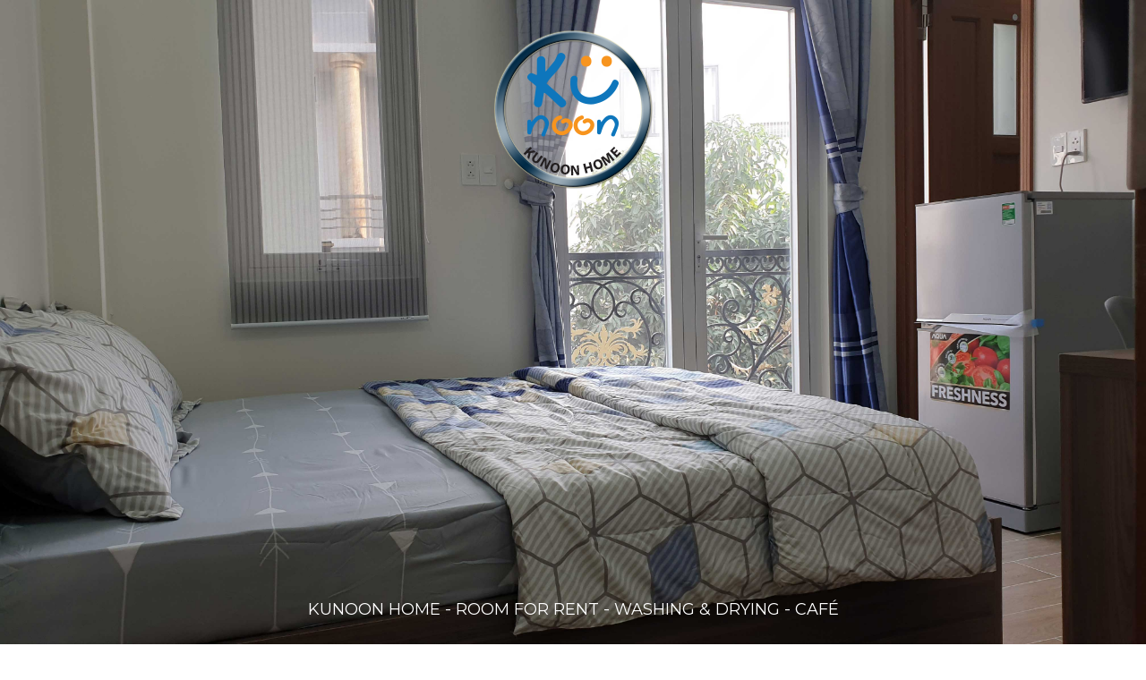

--- FILE ---
content_type: text/html
request_url: http://www.kunoon.vn/home/
body_size: 6069
content:
<!DOCTYPE html>
<html>
<title>KuNoon Home - Phòng nghỉ Homestay như khách sạn cho thuê ngắn hạn hoặc lâu dài cực gần Sân bay Tân Sơn Nhất!</title>
<meta charset="UTF-8">
<meta name="description" content="Phòng nghỉ Homestay như khách sạn cho thuê ngắn hạn hoặc lâu dài rất gần Sân bay Tân Sơn Nhất">
<meta name="keywords" content="Nhà nghỉ, Khách sạn, Homestay, Sân bay, Tân Sơn Nhất, phòng cho thuê, phòng cho thuê gần sân bay, phòng cho thuê tân bình, phòng trọ khu vực sân bay, room for rent near airport, room for rent near Tan Son Nhat airport, thuê phòng trọ gần sân bay giá rẻ, thuê phòng khu sân bay, phòng trọ gần sân bay, phòng trọ quận tân bình">
<meta name="author" content="Đỗ Nhật Tân">
<meta name="viewport" content="width=device-width, initial-scale=1">

<link rel="stylesheet" href="https://www.w3schools.com/w3css/4/w3.css">
<link rel="stylesheet" href="https://fonts.googleapis.com/css?family=Montserrat">
<link rel="stylesheet" href="https://cdnjs.cloudflare.com/ajax/libs/font-awesome/4.7.0/css/font-awesome.min.css">
<style>
body,h1 {font-family: "Montserrat", sans-serif}
img {margin-bottom: -7px}
.w3-row-padding img {margin-bottom: 12px}
</style>
<body>

<!-- Sidebar -->
<nav class="w3-sidebar w3-black w3-animate-top w3-xxlarge" style="display:none;padding-top:150px" id="mySidebar">
  <a href="javascript:void(0)" onclick="w3_close()" class="w3-button w3-black w3-xxlarge w3-padding w3-display-topright" style="padding:6px 24px">
    <i class="fa fa-remove"></i>
  </a>
  <div class="w3-bar-block w3-center">
    <a href="/" class="w3-bar-item w3-button w3-text-grey w3-hover-black">KUNOON HOME</a>
    <a href="#" class="w3-bar-item w3-button w3-text-grey w3-hover-black">+ PHÒNG Ở CAO CẤP CHO THUÊ</a>
    <a href="#" class="w3-bar-item w3-button w3-text-grey w3-hover-black">+ GIẶT SẤY</a>
    <a href="#" class="w3-bar-item w3-button w3-text-grey w3-hover-black">+ CAFE'</a>
    <a href="#" class="w3-bar-item w3-button w3-text-grey w3-hover-black">Liên hệ 0838102468 (Mr. Tân)</a>
  </div>
</nav>

<!-- !PAGE CONTENT! -->
<div class="w3-content" style="max-width:1500px">

<div class="w3-display-container">
  <img src="images/cover_kunoon_home.jpg"  style="width:100%;height:100%">
  <div class="w3-display-topmiddle w3-large w3-padding-32">
      <img src="../images/thekunoonhome-logo.png">
  </div>
   <div class="w3-display-bottommiddle w3-container">
      <p class="w3-text-white w3-large w3-hide-small w3-center">KUNOON HOME - ROOM FOR RENT - WASHING & DRYING - CAFÉ</p>
   </div>
</div>


<!-- Header -->
<div class="">
<span class="w3-button w3-xxlarge w3-white w3-right" onclick="w3_open()"><i class="fa fa-bars"></i></span> 
<div class="w3-clear"></div>
<header class="w3-center w3-margin-bottom w3-container">
    <img class="w3-hide-small" src="../images/thekunoonhome-logo.png">
  <h1><b>KUNOON HOME - PHÒNG CHO THUÊ - GIẶT & SẤY - CAFÉ!</b></h1>
  <p><b>Với mong muốn tạo dựng một không gian lưu trú lịch sự, đẹp, thoáng mát, yên tĩnh, đủ công năng dành cho những người trẻ năng động phải làm việc xa nhà hay những anh chị cần lưu trú tại khu vực gần Sân Bay Tân Sơn Nhất, chúng tôi xây dựng Kunoon Home tại địa chỉ B22/29 Bạch Đằng, Phường 2, Q. Tân Bình, TP. HCM với thiết kế hiện đại pha lẫn chút cổ điển, nhỏ nhắn nhưng rất thoáng mát, "mặt tiền hẻm" nhưng vẫn đầy đủ tiện ích. Với kiến trúc xây dựng gồm Một trệt, Một lửng, ba lầu và sân thượng với hệ thống thang máy 500kg mới nhất hiện nay. Bố trí công năng Tầng trệt là khu vực Giặt sấy và để xe, tầng lửng là khu vực cà phê tiếp khách, bếp chung cho cư dân trong tòa nhà. Tầng 1, 2, 3 là khu vực phòng ở với bố trí mỗi tầng 4 phòng có toilet riêng.</b></p>
  <p class="w3-opacity"><em>With the desire to create a polite, beautiful, cool, quiet and functional space for young dynamic people to work away from home or siblings who need to stay in the area near Tan Airport Son Nhat, we built Kunoon Home at B22 / 29 Bach Dang, Ward 2, Tan Binh District, Ho Chi Minh City. HCM with a modern design mixed with a bit of classic, small but very cool, "alley facade" but still full of utilities. With a construction architecture of One Ground, One Mezzanine, three floors and a terrace with the latest 500kg elevator system today. Functional layout The ground floor is a washing & drying and parking area, the mezzanine is a seating coffee area, shared kitchen for residents in the building. Floors 1, 2, 3 is a living area with 4 floors each with a private toilet.</em></p>
  <h2>Đặc điểm chính:</h2>
  <p>
      <ul class="w3-ul w3-hoverable">
          <li>Có không gian café tiếp khách, Giặt & Sấy ngay tầng trệt!<em class="w3-opacity"> / There is a space for coffee, Washing & Drying on the ground floor!</em></li>
          <li>Cực gần sân bay Tân Sơn Nhất, 5p đi bộ là tới cửa ga Quốc Tế. Tiện đi lại, làm việc gần Sân Bay.<em class="w3-opacity"> / Very close to Tan Son Nhat Airport, just 5 minutes walking. Facility for near airport working!</em></li>
          <li>Nhà mới, khánh thành cuối năm 2019.<em class="w3-opacity"> / New build, opening at the end of 2019.</em></li>
          <li>Phòng sạch đẹp, yên tĩnh thích hợp ở 1 hoặc 2 người.<em class="w3-opacity"> / Nice, clean and quiet room. Suitable for 1 or 2 people.</em></li>
          <li>Mỗi phòng đều thiết kế toilet riêng, trang thiết bị Inax cao cấp.<em class="w3-opacity"> / Private toilet, INAX equipments</em></li>
          <li>Nước nóng lạnh đầy đủ.<em class="w3-opacity"> / Cold and Hot water.</em></li>
          <li>Trang bị wifi từng tầng (hoặc từng phòng nếu có yêu cầu). Miễn phí wifi.<em class="w3-opacity"> / Wifi free, individually on demand.</em></li>
          <li>Mỗi phòng đều có kết nối thông tầng đảm bảo không khí lưu thông thoáng mát. Đây cũng là khu vực phơi đồ sau khi giặt của từng phòng đảm bảo không lo mưa nắng, không sợ nhầm lẫn đồ khi phơi chung.<em class="w3-opacity"> / Empty space for connecting all rooms, ensure cool air circulation. Can hanging clothes after wash without worry about raining.</em></li>
          <li>Đèn trong phòng đều là loại LED 9W tiết kiệm điện, bố trí đèn hợp lý đảm bảo độ sáng.<em class="w3-opacity"> / LED for lighting for save power.</em></li>
          <li>Mỗi phòng đều trang bị máy lạnh mới Toshiba Inverter đời mới nhất tiết kiệm điện năng.<em class="w3-opacity"> / Inverter airconditional, saving energy.</em></li>
          <li>Khu vực hành lang, lối đi chung có người vệ sinh thường xuyên đảm bảo sạch sẽ, ngăn nắp.<em class="w3-opacity"> / Lobby cleaned usually.</em></li>
          <li>Trang bị kệ để giầy có đệm ngồi hiện đại.<em class="w3-opacity"> / Equipped with shelves for shoes with modern sitting cushion.</em></li>
          <li>Đồng hồ điện riêng từng phòng. Giá 4,000đ/kW<em class="w3-opacity"> / Separate electric meter each room. 4,000 vnd/kw.</em></li>
          <li>Chỗ để xe tầng trệt thuận tiện.<em class="w3-opacity"> / Motobike parking on Ground floor.</em></li>
          <li>Rất gần công viên Gia Định, thích hợp tản bộ, tập thể dục nâng cao sức khỏe.<em class="w3-opacity"> / Very close to Gia Dinh Park. Convenient for walking, do exercise, ...</em></li>
          <li>Nhiều tiện ích xung quanh như chợ, siêu thị mini mở cửa 24/24.<em class="w3-opacity"> / Alot convenient store around, open 24/24.</em></li>
      </ul>
  </p>
</header>

</div>

<div class="w3-panel w3-center w3-blue-grey">
    <h2>Đáp ứng đầy đủ nhu cầu của Quý khách - Chúng tôi có các loại phòng sau đây <em class="w3-opacity">/ Room types for your convenience</em></h2>
</div>

<div class="w3-container">
    <div class="w3-row-padding w3-padding-16">
    <div class="w3-third w3-margin-bottom">
        <div class="w3-display-container w3-text-white"> 
            <img src="images/kunoonhome_empty_room.jpg" alt="Phòng trống" style="width:100%">
            <div class="w3-display-bottommiddle w3-container w3-light-gray w3-center"><b>QUÀ TẶNG MÙA COVID!!!</b></div>
        </div>
      
      <div class="w3-container w3-white">
        <h3>Phòng không trang bị nội thất<em> / Room not furnished</em></h3>
        <h6 class="w3-opacity">4,500,000 VND/tháng</h6>
        <p><strong>Trang bị <em> / Equipment</em>:</strong> Máy lạnh Toshiba Inverter, đèn LED, Nhà tắm (WC) riêng đầy đủ thiết bị.</p>
        <p>14m<sup>2</sup></p>
        <div class="w3-panel w3-light-gray">
            <div class="w3-xlarge"><i class="fa fa-gift" style="font-size:48px;color:blue;"></i><strong> Tặng 500k/tháng!</strong></div>
            <p>Đến ngày 31/12/2020. Dành cho khách ở 1 mình, lâu dài.</p>
        </div>          
        <p class="w3-large"><i class="fa fa-motorcycle"></i> <i class="fa fa-shower"></i> <i class="fa fa-wifi"></i></p>
        <a class="w3-button w3-black w3-margin-bottom w3-center" href="tel:+84838102468">Đặt phòng<br>Call: 0838102468 <br>(Mr. Tân)</a>
      </div>
    </div>
    <div class="w3-third w3-margin-bottom">
        <div class="w3-display-container">
            <img src="images/kunoonhome_withbed_room.jpg" alt="Phòng nội thất cơ bản" style="width:100%">
            <div class="w3-display-bottommiddle w3-container w3-orange w3-center"><b>QUÀ TẶNG MÙA COVID!!!</b></div>
        </div>
            
      <div class="w3-container w3-white">
        <h3>Phòng nội thất cơ bản <em> / Room with basic furnished</em></h3>
        <h6 class="w3-opacity">5,000,000 VND/tháng</h6>
        <p><strong>Trang bị <em> / Equipment</em>:</strong> Máy lạnh Toshiba Inverter, đèn LED, Phòng tắm (WC) riêng đầy đủ thiết bị, Giường đôi, Tủ quần áo, Bàn, Ghế, Kệ sách, Tab đầu giường.</p>
        <p>14m<sup>2</sup></p>
        <div class="w3-panel w3-orange">
            <div class="w3-xlarge"><i class="fa fa-gift" style="font-size:48px;color:green;"></i><strong> Tặng 500k/tháng!</strong></div>
            <p>Đến ngày 31/12/2020. Dành cho khách ở 1 mình, lâu dài.</p>
        </div>
        <p class="w3-large"><i class="fa fa-motorcycle"></i> <i class="fa fa-shower"></i> <i class="fa fa-wifi"></i> <i class="fa fa-hotel"></i></p>
        <a class="w3-button w3-black w3-margin-bottom w3-center" href="tel:+84838102468">Xem & Đặt phòng<br>Call: 0838102468 <br>(Mr. Tân)</a>
      </div>
    </div>
    <div class="w3-third w3-margin-bottom">
        <div class="w3-display-container">
            <img src="images/kunoonhome_full_interiors_room.jpg" alt="Phòng đầy đủ nội thất" style="width:100%">
            <div class="w3-display-bottommiddle w3-container w3-deep-orange w3-center"><b>NHIỀU QUÀ TẶNG HẤP DẪN!</b></div>
        </div>
      
      <div class="w3-container w3-white">
        <h3>Phòng ở ngắn hạn hoặc lâu dài <strong>(Đã trang bị đầy đủ chỉ xách vali lên và ở!)</strong> <em> / Room fully furnished for short or long stay</em></h3>
        <h6 class="w3-opacity">350,000 vnd/đêm hoặc 9,000,000 VND/tháng</h6>
        <h6 class="w3-opacity">* PHÒNG CÓ BAN CÔNG - 450,000 vnd/đêm hoặc 11,500,000 VND/tháng</h6>
        <p>Trang bị: Máy lạnh Toshiba Inverter, đèn LED, kệ để giầy, Phòng tắm (WC) riêng, rộng - đầy đủ thiết bị, Kệ để giầy, Giường nệm ga gối chăn mền đầy đủ, Tủ quần áo, Bàn làm việc, Kệ sách, Tab đầu giường, Ti vi, Tủ lạnh, Bình đun nước.</p>
        <p>14-18m<sup>2</sup></p>

    </div>
  </div>

</div>

<!-- Thiet ke lai -->
<div class="w3-container">
    <div class="w3-row-padding w3-padding-16">
    <div class="w3-twothird w3-margin-bottom">
        <img src="images/kunoon-home-cover-slogan.jpg" alt="KuNoon Home - Nơi nghỉ ngơi ấm áp sau ngày dài mệt mỏi!" style="width:100%">
    </div>
    <div class="w3-third w3-margin-bottom">

      <div class="w3-container w3-white">
        
        <div class="w3-panel w3-deep-orange">
            <div class="w3-xlarge"><i class="fa fa-gift" style="font-size:48px;color:white;"></i><strong> Ở nhiều tặng nhiều!</strong></div>
            <p><strong>Quà tặng:</strong>Giảm 10% giá thuê khi ở đủ tuần (7 ngày), 15% khi ở đủ tháng (30 ngày). <em>*Ghi chú: Dịch vụ dọn phòng miễn phí 1 tuần 1 lần sẽ được áp dụng! Nước uống miễn phí ngày nhận phòng!</p>
        </div>
        <p class="w3-large"><i class="fa fa-motorcycle"></i> <i class="fa fa-shower"></i> <i class="fa fa-wifi"></i> <i class="fa fa-hotel"></i> <i class="fa fa-tv"></i> </p>
        <p>
            (*Hình ảnh phòng có ban công, nội thất khách sạn 3*) <br>
            <img src="images/kunoonhome (11).jpg" alt="Phòng ở ngắn hạn có ban công" style="padding:4px; width:100%" class="w3-round w3-border">
        </p>
        <a class="w3-button w3-black w3-margin-bottom w3-center" href="tel:+84838102468">Xem & Đặt phòng<br>Call: 0838102468 <br>(Mr. Tân)</a>
      </div>
    </div>
  </div>

</div>

<!-- kunoon home - cafe -->

<div class="w3-panel w3-center w3-dark-grey">
    <h2>MỘT SỐ HÌNH ẢNH KUNOON HOME <em> / SOME PICs FOR KUNOON HOME</em></h2>
</div>

<div class="w3-row-padding">
    <div class="w3-third">
        <iframe width="100%" height="316" src="https://www.youtube.com/embed/E8wQ7ztyyOg" frameborder="0" allow="accelerometer; autoplay; encrypted-media; gyroscope; picture-in-picture" allowfullscreen></iframe>
    </div>
    
    <div class="w3-third">
        <iframe width="100%" height="316" src="https://www.youtube.com/embed/AEPj0b9v1Ro" frameborder="0" allow="accelerometer; autoplay; encrypted-media; gyroscope; picture-in-picture" allowfullscreen></iframe>
    </div>
    
    <div class="w3-third">
        <iframe width="100%" height="316" src="https://www.youtube.com/embed/HXJwuehnqOM" frameborder="0" allow="accelerometer; autoplay; encrypted-media; gyroscope; picture-in-picture" allowfullscreen></iframe>
    </div>
</div>

<!-- Photo Grid -->
<div>
      <p class="w3-padding-16"><button class="w3-button w3-black" onclick="myFunction()">Bật/Tắt viền hình</button></p>
</div>
<div class="w3-row-padding" id="myGrid" style="margin-bottom:68px">
  <div class="w3-third">
    <img src="images/kunoonhome (1).jpg" style="width:100%">
    <img src="images/kunoonhome (2).jpg" style="width:100%">
    <img src="images/kunoonhome (3).jpg" style="width:100%">
    <img src="images/kunoonhome (4).jpg" style="width:100%">
    <img src="images/kunoonhome (5).jpg" style="width:100%">
    <img src="images/kunoonhome (6).jpg" style="width:100%">
    <img src="images/kunoonhome (7).jpg" style="width:100%">
    <img src="images/kunoonhome (8).jpg" style="width:100%">
    <img src="images/kunoonhome (9).jpg" style="width:100%">
    <img src="images/kunoonhome (10).jpg" style="width:100%">
    <img src="images/kunoonhome (11).jpg" style="width:100%">
    <img src="images/kunoonhome (12).jpg" style="width:100%">
    <img src="images/kunoonhome (13).jpg" style="width:100%">
    <img src="images/kunoonhome (14).jpg" style="width:100%">
    <img src="images/kunoonhome (15).jpg" style="width:100%">
    <img src="images/kunoonhome (47).jpg" style="width:100%">
    <img src="images/kunoonhome-(51).jpg" style="width:100%">
    <img src="images/kunoonhome (48).jpg" style="width:100%">
    <img src="images/kunoonhome-(52).jpg" style="width:100%">
    
  </div>

  <div class="w3-third">
    <img src="images/kunoonhome (17).jpg" style="width:100%">
    <img src="images/kunoonhome (18).jpg" style="width:100%">
    <img src="images/kunoonhome (19).jpg" style="width:100%">
    <img src="images/kunoonhome (20).jpg" style="width:100%">
    <img src="images/kunoonhome (21).jpg" style="width:100%">
    <img src="images/kunoonhome (22).jpg" style="width:100%">
    <img src="images/kunoonhome (23).jpg" style="width:100%">
    <img src="images/kunoonhome (24).jpg" style="width:100%">
    <img src="images/kunoonhome (25).jpg" style="width:100%">
    <img src="images/kunoonhome (26).jpg" style="width:100%">
    <img src="images/kunoonhome (27).jpg" style="width:100%">
    <img src="images/kunoonhome (28).jpg" style="width:100%">
    <img src="images/kunoonhome (29).jpg" style="width:100%">
    <img src="images/kunoonhome (30).jpg" style="width:100%">
    <img src="images/kunoonhome (31).jpg" style="width:100%">
    <img src="images/kunoonhome (32).jpg" style="width:100%">
    <img src="images/kunoonhome (49).jpg" style="width:100%">
    <img src="images/kunoonhome (50).jpg" style="width:100%">
  </div>

  <div class="w3-third">
    <img src="images/kunoonhome (33).jpg" style="width:100%">
    <img src="images/kunoonhome (34).jpg" style="width:100%">
    <img src="images/kunoonhome (35).jpg" style="width:100%">
    <img src="images/kunoonhome (36).jpg" style="width:100%">
    <img src="images/kunoonhome (37).jpg" style="width:100%">
    <img src="images/kunoonhome (38).jpg" style="width:100%">
    <img src="images/kunoonhome (39).jpg" style="width:100%">
    <img src="images/kunoonhome (40).jpg" style="width:100%">
    <img src="images/kunoonhome (41).jpg" style="width:100%">
    <img src="images/kunoonhome (42).jpg" style="width:100%">
    <img src="images/kunoonhome (43).jpg" style="width:100%">
    <img src="images/kunoonhome (44).jpg" style="width:100%">
    <img src="images/kunoonhome (45).jpg" style="width:100%">
    <img src="images/kunoonhome (46).jpg" style="width:100%">
  </div>
</div>

<div class="w3-content w3-padding">
  <!-- Contact Section -->
  <div class="w3-padding-32 w3-content w3-text-grey" id="contact" style="margin-bottom:64px">
    <h2>LIÊN HỆ XEM & ĐẶT PHÒNG</h2>
    <hr class="w3-opacity">

    <div class="w3-section">
      <p><i class="fa fa-map-marker fa-fw w3-xxlarge w3-margin-right"></i> Số 29, Hẻm B22 Bạch Đằng, Phường 2, Tân Bình, TP. HCM</p>
      <p><i class="fa fa-phone fa-fw w3-xxlarge w3-margin-right"></i> Phone: <a href="tel:+84838102468">0838102468 (Mr. Tân)</a> <a href="tel:+84854913579">0854 913579 (Mr. Tiến)</a></p>
      <p><i class="fa fa-envelope fa-fw w3-xxlarge w3-margin-right"> </i> Email: kunoon.vn@gmail.com</p>
    </div>
    
    <!-- Image of location/map -->
    <img src="images/kunoonhome_map_google_122019.jpg" class="w3-image w3-greyscale" style="width:100%;margin:32px 0">
   
  <!-- End Contact Section -->
  </div>  
</div>


<!-- End Page Content -->
</div>


<!-- Footer -->
<footer class="w3-container w3-padding-64 w3-light-grey w3-center w3-opacity w3-xlarge" style="margin-top:28px"> 
  <i class="fa fa-facebook-official w3-hover-opacity"></i>
  <i class="fa fa-instagram w3-hover-opacity"></i>
  <i class="fa fa-snapchat w3-hover-opacity"></i>
  <i class="fa fa-pinterest-p w3-hover-opacity"></i>
  <i class="fa fa-twitter w3-hover-opacity"></i>
  <i class="fa fa-linkedin w3-hover-opacity"></i>
  <p class="w3-medium">Powered by <a href="https://kunoon.vn" class="w3-hover-text-green">kunoon.vn</a></p>
  <p class="w3-small w3-grey">TAGs: Nhà nghỉ, Khách sạn, Homestay, Hotel, Hostel, Sân Bay, Tân Sơn Nhất, phòng cho thuê, phòng cho thuê gần sân bay, phòng cho thuê tân bình, phòng trọ khu vực sân bay, room for rent near airport, room for rent near Tan Son Nhat airport, thuê phòng trọ gần sân bay giá rẻ, thuê phòng khu sân bay, phòng trọ gần sân bay, phòng trọ quận tân bình, phòng cho thuê gần sân bay Tân Sơn Nhất</p>
</footer>
 
<script>
// Toggle grid padding
function myFunction() {
  var x = document.getElementById("myGrid");
  if (x.className === "w3-row") {
    x.className = "w3-row-padding";
  } else { 
    x.className = x.className.replace("w3-row-padding", "w3-row");
  }
}

// Open and close sidebar
function w3_open() {
  document.getElementById("mySidebar").style.width = "100%";
  document.getElementById("mySidebar").style.display = "block";
}

function w3_close() {
  document.getElementById("mySidebar").style.display = "none";
}
</script>

<!-- Global site tag (gtag.js) - Google Analytics -->
<script async src="https://www.googletagmanager.com/gtag/js?id=UA-154267049-1"></script>
<script>
  window.dataLayer = window.dataLayer || [];
  function gtag(){dataLayer.push(arguments);}
  gtag('js', new Date());

  gtag('config', 'UA-154267049-1');
</script>


</body>
</html>
